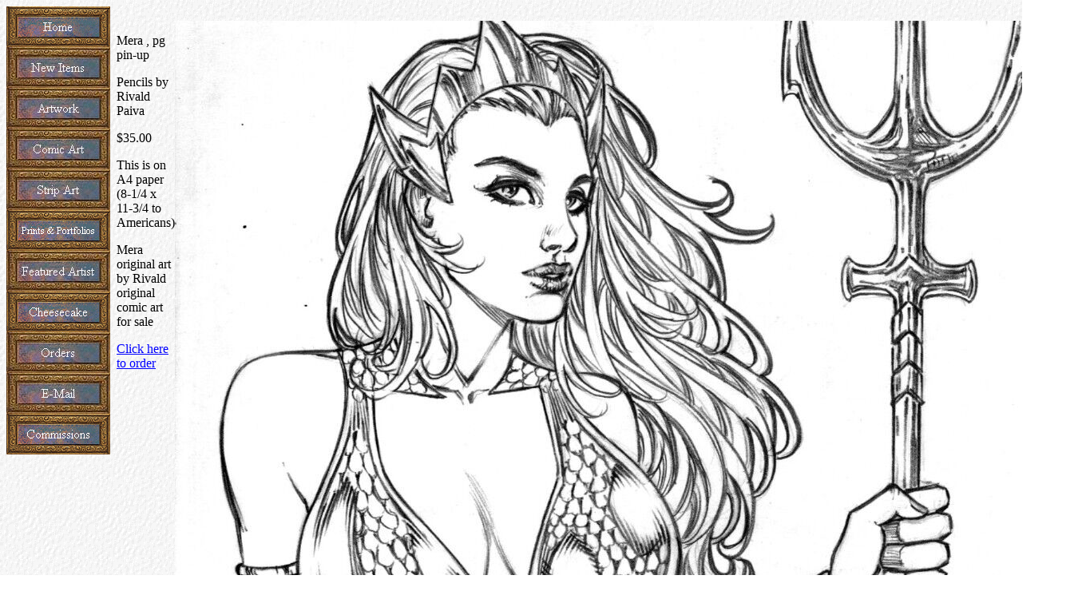

--- FILE ---
content_type: text/html; charset=UTF-8
request_url: http://www.artworkworld.com/index.php?SCREEN=detail&ID=2336
body_size: 6793
content:
<!DOCTYPE HTML PUBLIC "-//W3C//DTD HTML 4.01 Transitional//EN" "http://www.w3.org/TR/html40/loose.dtd">
<HTML>
<HEAD>
<TITLE>Mera original art by Rivald original comic art for sale</TITLE>
<META NAME="DESCRIPTION" CONTENT="Mera original art by Rivald">
<META NAME="KEYWORDS" CONTENT="Mera, Original art, ">
<META NAME="DISTRIBUTION" CONTENT="global">
</HEAD>
<BODY NOF="(MB=(newborder, 78, 50, 138, 10), L=(ArtworkLayout, 863, 700))" BGCOLOR="#FFFFFF" BACKGROUND=/images/FrameBackground.gif TEXT="#000000" LINK="#0000FF" VLINK="#800080" >
<TABLE CELLPADDING=0 CELLSPACING=0 BORDER=0 WIDTH=675>
<TR VALIGN=TOP ALIGN=LEFT>
            <TD>
                <TABLE BORDER=0 CELLSPACING=0 CELLPADDING=0 WIDTH=130>
                    <TR VALIGN=TOP ALIGN=LEFT>
<!--                        <TD HEIGHT=8></TD> -->
                    </TR>
                    <TR VALIGN=TOP ALIGN=LEFT>
                        <TD HEIGHT=51 ALIGN=CENTER VALIGN=MIDDLE WIDTH=130><A HREF="http://www.artworkworld.com/index.php?SCREEN=home"><IMG ID="Picture162" HEIGHT=51 WIDTH=130 SRC="/images/Home_HFrameButtonOn.gif" BORDER=0 ALT="Artworkworld Home Page"></A></TD>
                    </TR>
                    <TR VALIGN=TOP ALIGN=LEFT>
                        <TD HEIGHT=51 ALIGN=CENTER VALIGN=MIDDLE WIDTH=130><A HREF="http://www.artworkworld.com/index.php?SCREEN=newstuff"><IMG ID="Picture163" HEIGHT=51 WIDTH=130 SRC="/images/newbutton.gif" BORDER=0 ALT="Our Newest Arrivals"></A></TD>
                    </TR>
                    <TR VALIGN=TOP ALIGN=LEFT>
                        <TD HEIGHT=51 ALIGN=CENTER VALIGN=MIDDLE WIDTH=130><A HREF="http://www.artworkworld.com/index.php?SCREEN=artwork"><IMG ID="Picture164" HEIGHT=51 WIDTH=130 SRC="/images/Artworkbutton.gif" BORDER=0 ALT="Artwork"></A></TD>
                    </TR>
                    <TR VALIGN=TOP ALIGN=LEFT>
                        <TD HEIGHT=51 ALIGN=CENTER VALIGN=MIDDLE WIDTH=130><A HREF="http://www.artworkworld.com/index.php?SCREEN=comic_art"><IMG ID="Picture165" HEIGHT=51 WIDTH=130 SRC="/images/ComicArtbutton.gif" BORDER=0
                             ALT="Comic Art for Sale"></A></TD>
                    </TR>
                    <TR VALIGN=TOP ALIGN=LEFT>
                        <TD HEIGHT=51 ALIGN=CENTER VALIGN=MIDDLE WIDTH=130><A HREF="http://www.artworkworld.com/index.php?SCREEN=strips"><IMG ID="Picture197" HEIGHT=51 WIDTH=130 SRC="/images/StripArtbutton.gif" BORDER=0 ALT="Comic Strip Artwork"></A></TD>
                    </TR>
                    <TR VALIGN=TOP ALIGN=LEFT>
                        <TD HEIGHT=51 ALIGN=CENTER VALIGN=MIDDLE WIDTH=130><A HREF="http://www.artworkworld.net/html/prints_portfolios.html"><IMG ID="Picture167" HEIGHT=51 WIDTH=130 SRC="/images/Prints___Portfolios_HFrameButtonOn1.gif" BORDER=0></A></TD>
<!--
                        <TD HEIGHT=51 ALIGN=CENTER VALIGN=MIDDLE WIDTH=130><A HREF="http://www.artworkworld.com/index.php?SCREEN=prints_portfolios"><IMG ID="Picture167" HEIGHT=51 WIDTH=130 SRC="/images/Prints___Portfolios_HFrameButtonOn1.gif" BORDER=0></A></TD>
-->
                    </TR>
<!--
                    <TR VALIGN=TOP ALIGN=LEFT>
                        <TD HEIGHT=51 ALIGN=CENTER VALIGN=MIDDLE WIDTH=130><A HREF="http://www.artworkworld.com/index.php?SCREEN=books"><IMG ID="Picture168" HEIGHT=51 WIDTH=130 SRC="/images/Fredericksburg_Books_HFrameButtonOn2.gif" BORDER=0
                             ALT="Our non-cyber address"></A></TD>
                    </TR>
-->    
	                <TR VALIGN=TOP ALIGN=LEFT>
                        <TD HEIGHT=51 ALIGN=CENTER VALIGN=MIDDLE WIDTH=130><A HREF="http://www.artworkworld.net/html/featured_artist.html"><IMG ID="Picture169" HEIGHT=51 WIDTH=130 SRC="/images/artist.gif" BORDER=0
                             ALT="The artist of the month"></A></TD>
<!--
                        <TD HEIGHT=51 ALIGN=CENTER VALIGN=MIDDLE WIDTH=130><A HREF="http://www.artworkworld.com/index.php?SCREEN=artist_of_the_month"><IMG ID="Picture169" HEIGHT=51 WIDTH=130 SRC="/images/artist.gif" BORDER=0
                             ALT="The artist of the month"></A></TD>
-->
                    </TR>
                    <TR VALIGN=TOP ALIGN=LEFT>
                        <TD HEIGHT=51 ALIGN=CENTER VALIGN=MIDDLE WIDTH=130><A HREF="http://www.artworkworld.com/index.php?SCREEN=cheesecake"><IMG ID="Picture175" HEIGHT=51 WIDTH=130 SRC="/images/Cheesecake_HFrameButtonOn.gif" BORDER=0></A></TD>
                    </TR>
                    <TR VALIGN=TOP ALIGN=LEFT>
                        <TD HEIGHT=51 ALIGN=CENTER VALIGN=MIDDLE WIDTH=130><A HREF="http://www.artworkworld.com/index.php?SCREEN=orders"><IMG ID="Picture170" HEIGHT=51 WIDTH=130 SRC="/images/Ordersbutton.gif" BORDER=0 ALT="Place your order here!"></A></TD>
                    </TR>
                    <TR VALIGN=TOP ALIGN=LEFT>
                        <TD HEIGHT=51 ALIGN=CENTER VALIGN=MIDDLE WIDTH=130><A HREF="mailto:phillip@artworkworld.com"><IMG ID="Picture171" HEIGHT=51 WIDTH=130 SRC="/images/E-Mailbutton.gif" BORDER=0 ALT="Drop us a line"></A></TD>
                    </TR>
                    <TR VALIGN=TOP ALIGN=LEFT>
                        <TD HEIGHT=51 ALIGN=CENTER VALIGN=MIDDLE WIDTH=130><A HREF="http://www.artworkworld.net/html/commissions.html"><IMG ID="Picture172" HEIGHT=51 WIDTH=130 SRC="/images/Commissions.gif" BORDER=0 ALT="Custom art made for you"></A></TD>
<!--
                        <TD HEIGHT=51 ALIGN=CENTER VALIGN=MIDDLE WIDTH=130><A HREF="http://www.artworkworld.com/index.php?SCREEN=commissions"><IMG ID="Picture172" HEIGHT=51 WIDTH=130 SRC="/images/Commissions.gif" BORDER=0 ALT="Custom art made for you"></A></TD>
-->
                    </TR>
                </TABLE>
            </TD>
<!-- spacing between left nav and artwork table -->
<TD><IMG SRC="/images/clearpixel.gif" WIDTH=8 HEIGHT=1 BORDER=0></TD>
<!-- this is the big masthead -->
<TD>
<TABLE BORDER=0 CELLSPACING=0 CELLPADDING=0 WIDTH=871>
</TR>
</TABLE>
<TABLE CELLPADDING=0 CELLSPACING=0 BORDER=0 WIDTH=675>
<TR VALIGN=TOP ALIGN=LEFT><br>
<TD>
<TABLE BORDER=0 CELLSPACING=0 CELLPADDING=0>
<TR VALIGN=TOP ALIGN=LEFT>
<TD WIDTH=225><P>Mera , pg pin-up<P>Pencils by Rivald Paiva <P>$35.00<P>This is on A4 paper (8-1/4 x 11-3/4 to Americans)<P>Mera original art by Rivald original comic art for sale<P>
<A HREF="http://www.artworkworld.com/index.php?SCREEN=orders">Click here to order</A></TD>
</TR>
</TABLE>
</TD>
<TD>
<TABLE BORDER=0 CELLSPACING=0 CELLPADDING=0>
<TD ALIGN=LEFT VALIGN=TOP><IMG SRC="/images/Rivald, Mera.jpg" VSPACE=0 HSPACE=0 ALIGN=TOP BORDER=0></TD>
</TABLE>
</TD>
<!-- post_side -->
</TABLE>
<!-- after post_side -->
</TABLE>
<!-- end of detail -->
<!-- Debuggin information:


 -->
</BODY>
</HTML>
